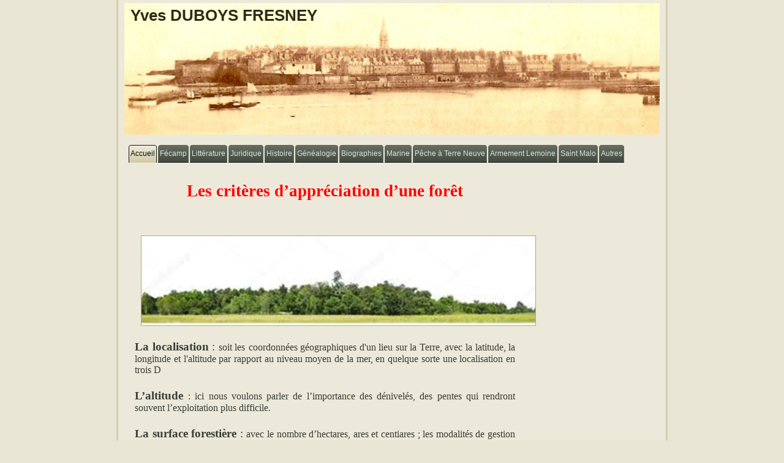

--- FILE ---
content_type: text/html
request_url: https://duboysfresney.fr/index.php?page=docu3055981
body_size: 17619
content:
  
<!DOCTYPE html PUBLIC "-//W3C//DTD XHTML 1.0 Transitional//EN" "http://www.w3.org/TR/xhtml1/DTD/xhtml1-transitional.dtd">
<html xmlns="http://www.w3.org/1999/xhtml" dir="ltr" lang="fr" xml:lang="fr">
<script type="text/javascript">

  var _gaq = _gaq || [];
  _gaq.push(['_setAccount', 'UA-19323124-6']);
  _gaq.push(['_trackPageview']);

  (function() {
    var ga = document.createElement('script'); ga.type = 'text/javascript'; ga.async = true;
    ga.src = ('https:' == document.location.protocol ? 'https://ssl' : 'http://www') + '.google-analytics.com/ga.js';
    var s = document.getElementsByTagName('script')[0]; s.parentNode.insertBefore(ga, s);
  })();

</script>
<!-- Google tag (gtag.js) -->
<script async src="https://www.googletagmanager.com/gtag/js?id=G-X3RVW50M0C"></script>
<script>
  window.dataLayer = window.dataLayer || [];
  function gtag(){dataLayer.push(arguments);}
  gtag('js', new Date());

  gtag('config', 'G-X3RVW50M0C');
</script>
<head>
    <!--
    Created by Artisteer v2.4.0.25435
    Base template (without user's data) checked by http://validator.w3.org : "This page is valid XHTML 1.0 Transitional"
    -->
    <meta http-equiv="Content-Type" content="text/html; charset=UTF-8" />
    <meta http-equiv="X-UA-Compatible" content="IE=EmulateIE7" />
    
	<title>Le site d'Yves DUBOYS FRESNEY</title>
	<meta http-equiv="Content-Language" content="fr,en">
	<meta name="Robots" content="index,follow">
	<meta name="Revisit-after" content="20 days">
	<meta name="Reply-to" content="jean@delpozo.eu">
	<meta name="Keywords" content="duboys fresney,genealogie,saint malo,terre neuve,lemoine,port au choix,notaire,peche,morue,fecamp"
	<meta name="Identifier-URL" content="www.duboysfresney.fr">
	<meta name="Description" content="duboys fresney,genealogie,saint malo,terre neuve,lemoine,port au choix,notaire,peche,morue,fecamp">
	<meta name="Language" content="fr,en">
	<meta name="Copyright" content="famille duboys fresney">
	<meta name="Owner" content="jean del pozo">
	<meta name="Author" content="jean del pozo">
	<meta http-equiv="Content-Type" content="text/html; charset=iso-8859-1">
   <link rel="stylesheet" href="style.css" type="text/css" media="screen" />
    <!--[if IE 6]><link rel="stylesheet" href="style.ie6.css" type="text/css" media="screen" /><![endif]-->
    <!--[if IE 7]><link rel="stylesheet" href="style.ie7.css" type="text/css" media="screen" /><![endif]-->

    <script type="text/javascript" src="script.js"></script>

</script>
<link rel="shortcut icon" href="images/favicon1.ico" type="image/x-icon" />
<script type="text/javascript">

  var _gaq = _gaq || [];
  _gaq.push(['_setAccount', 'UA-19323124-6']);
  _gaq.push(['_trackPageview']);

  (function() {
    var ga = document.createElement('script'); ga.type = 'text/javascript'; ga.async = true;
    ga.src = ('https:' == document.location.protocol ? 'https://ssl' : 'http://www') + '.google-analytics.com/ga.js';
    var s = document.getElementsByTagName('script')[0]; s.parentNode.insertBefore(ga, s);
  })();

</script>
</head>
<body>
	<div id="art-main">
		<div class="art-sheet">
			<div class="art-sheet-tl"></div>
            <div class="art-sheet-tr"></div>
            <div class="art-sheet-bl"></div>
            <div class="art-sheet-br"></div>
            <div class="art-sheet-tc"></div>
            <div class="art-sheet-bc"></div>
            <div class="art-sheet-cl"></div>
            <div class="art-sheet-cr"></div>
            <div class="art-sheet-cc"></div>
            <div class="art-sheet-body">
                <div class="art-header">
                    <div class="art-header-jpeg">
					</div>
               		<div class="art-logo">
                        <h1 id="name-text" class="art-logo-name"><a href="#">Yves DUBOYS FRESNEY</a></h1>
					
                    </div>
                </div>
                <div class="art-nav">
                	<ul class="art-menu">
                		<li>
                			<a href="index.php?page=accueil" class="active"><span class="l"></span><span class="r"></span><span class="t">Accueil</span></a>
                		</li>
						<li>
                			<a href="index.php?page=docu000"><span class="l"></span><span class="r"></span><span class="t">Fécamp</span></a>
    						<ul>
								<li><a href="index.php?page=docu001">Aspects de Fécamp autrefois</a></li>								
								<li><a href="index.php?page=docu001A">Le paysage naturel de Fécamp</a></li>								
								<li><a href="index.php?page=docu001B">Le bois de Saint-Jacques à Fécamp</a></li>								
								<li><a href="index.php?page=docu001C">A Fécamp, comme dans un jardin maritime</a></li>								
								<li><a href="index.php?page=docu001D">Casimir Raveret-Wattel (1838-1916) et la station aquicole de Fécamp</a></li>								
								
								<li><a href="index.php?page=docu002">Maisons de pêcheurs</a></li>
								<li><a href="index.php?page=docu003">Nombre d'or à l'abbatiale</a></li>
								<li><a href="index.php?page=docu006">Précieux Sang à Fécamp</a></li>
								<li><a href="index.php?page=docu006P">Saint Léger à Fécamp</a></li>
								
								<li><a href="index.php?page=docu006H">La dormition de la Vierge à l’abbatiale de la Sainte Trinité de Fécamp</a></li>
								
								<li><a href="index.php?page=docu003A">Anciennes paroisses à Fécamp</a></li>
								
								<li><a href="index.php?page=docu006C">Eglise Saint Etienne modifications</a></li>

								<li><a href="index.php?page=docu006A">Ancienne forêt de Fécamp</a></li>
								<li><a href="index.php?page=docu006B">Amirauté de Fécamp</a></li>
								<li><a href="index.php?page=docu006D">Port de Fécamp</a></li>
								<li><a href="index.php?page=docu006F">Nicolas Selles 1er armateur de Fécamp</a></li>
								<li><a href="index.php?page=docu006G">Pêche de la morue à Fécamp en 1834</a></li>
								<li><a href="index.php?page=docu006I">Argences, une dépendance de l'abbaye de Fécamp </a></li>
								<li><a href="index.php?page=docu006J">Les affaires de la forêt de la Muette</a></li>
								<li><a href="index.php?page=docu006K">Les seigneurs de Fécamp</a></li>
								<li><a href="index.php?page=docu006L">Les armements corsaires à Fécamp</a></li>
								<li><a href="index.php?page=docu006M">L'abbaye de Fécamp sous plusieurs aspects </a></li>
								<li><a href="index.php?page=docu006N">La baronnie du Jardin-sur-Dieppe </a></li>
								<li><a href="index.php?page=docu006O">Abbé Prévost - complot littéraire à l'abbaye de Fécamp </a></li>
								<li><a href="index.php?page=docu006P1">A Fécamp, les moines-savants de la congrégation de Saint-Maur (1649-1790) </a></li>
								<li><a href="index.php?page=docu006Q">Les Moines de Fécamp </a></li>
								
								<li><a href="index.php?page=docu006R">Thomas Troussel</a></li>
					
								<li><a href="index.php?page=docu8121">La pêche à la morue à Fécamp en 1850</a></li>
														
								<li><a href="index.php?page=docu004">Tabellions et notaires à Fécamp</a></li>
								<li><a href="index.php?page=docu005">Visiteurs de marque du XIX</a></li>
								<li><a href="index.php?page=docu005A">La perception de l'octroi à Fécamp</a></li>
								<li><a href="index.php?page=docu005B">1763: le port de Fécamp admis pour le commerce d'Amérique</a></li>
								
								<li><a href="index.php?page=docu006E">Carrés militaires cimetière de Fécamp</a></li>
								<li><a href="index.php?page=docu8123">Les gens de mer à Fécamp et les environs</a></li>
								
								<li><a href="index.php?page=docu007">Quelques personnages</a>								
								<ul>
									<li><a href="index.php?page=docu007B">Guillaume de Volpiano</a></li>
									<li><a href="index.php?page=docu0070">Paul Allard</a></li>								
									<li><a href="index.php?page=docu0071">Pierre de Coubertin</a></li>								
									<li><a href="index.php?page=docu0072">Georges Cuvier</a></li>								
									<li><a href="index.php?page=docu0073">Alexandre Dumas</a></li>								
									<li><a href="index.php?page=docu0074">Judith Gautier</a></li>								
									<li><a href="index.php?page=docu0075">Victor Hugo</a></li>								
									<li><a href="index.php?page=docu0076">Gaston Leroux</a></li>								
									<li><a href="index.php?page=docu007A">André Paul Leroux</a></li>								
									
									<li><a href="index.php?page=docu0077">Henry de Monfreid</a></li>								
									<li><a href="index.php?page=docu0078">Berthe Morisot</a></li>								
									<li><a href="index.php?page=docu0079">Abbé Tessier</a></li>	
									<li><a href="index.php?page=docu0079A">Abbé de Valleville</a></li>
									<li><a href="index.php?page=docu0079B">Chanoine d'Angerval</a></li>	
									<li><a href="index.php?page=docu0079C">L’abbé François Nicolas Guérin de Marcouville (17xx-1845)</a></li>	
									<li><a href="index.php?page=docu0079D">L’abbé Antoine Legendre (1590-1665)</a></li>	
							
								</ul>
								</li>
								<li><a href="index.php?page=docu008">Famille Duval (Jean Lorrain) au XIXè</a></li>
								<li><a href="index.php?page=docu009">Justin de Nesmond (1831-1891)</a></li>
								<li><a href="index.php?page=docu010">Villas et chalets de la côte de Reneville</a></li>
								<li><a href="index.php?page=docu010A">Villas et chalets Fécamp</a></li>
								<li><a href="index.php?page=docu010B">Une entreprise cosmopolite à Fécamp,la maison Fréret (1834-1899)</a></li>
								<li><a href="index.php?page=docu011">Destructions urbaines (1939-1945)</a></li>
								
								<li><a href="index.php?page=docu011A">Maisons métalliques à Fécamp</a></li>
								<li><a href="index.php?page=docu012">Photos du passé disparu</a></li>
								<li><a href="index.php?page=docu012A">Photos Documents Fécamp Autrefois</a></li>
								<li><a href="index.php?page=docu012B">Peintures et Gravures Fécamp </a></li>
								<li><a href="index.php?page=docu012C">Naufrages à  Fécamp </a></li>
							
								<li><a href="index.php?page=docu013">Conférences "La Falaise" 1950 à 1959</a></li>
								<li><a href="index.php?page=docu014">Archives concernant Fécamp</a></li>
								<li><a href="index.php?page=docu1051">Les archives de Diderot au château des Ifs</a></li>
							
								<li><a href="index.php?page=docu014A">Fécamp et le Nouveau Monde</a></li>
								<li><a href="index.php?page=docu014B">Culture et divertissements à Fécamp autrefois</a></li>
								<li><a href="index.php?page=docu014C">L'histoire de l'enseignement à Fécamp</a></li>
								<li><a href="index.php?page=docu014G">Gustave Nicole journaliste (Fécamp 1835- Fécamp 1889)</a></li>
								
								<li><a href="index.php?page=docu014D">Histoire de la presse écrite à Fécamp et dans la région</a></li>
								<li><a href="index.php?page=docu014E">Les débuts du tennis à Fécamp et dans les environs</a></li>
								<li><a href="index.php?page=docu014F">Le chemin de fer à Fécamp et dans les environs</a></li>
							
								<li><a href="index.php?page=docu015">A Yport</a>
								<ul>
									<li><a href="index.php?page=docu0150">Station balnéaire d'Yport vers 1900</a></li>
									<li><a href="index.php?page=docu0154">Choléra à Yport en 1884</a></li>
									<li><a href="index.php?page=docu0151">Caïques à Yport</a></li>
									<li><a href="index.php?page=docu0155">La République à Yport … en 1866 !</a></li>
									<li><a href="index.php?page=docu0152">Photos sur Yport</a></li>
									<li><a href="index.php?page=docu0153">Peintures et Gravures Yport</a></li>
									
								</ul>
								</li>
								<li><a href="index.php?page=docu016">A Senneville</a>
								<ul>
									<li><a href="index.php?page=docu0160">Occupation ancienne de Senneville</a></li>
									<li><a href="index.php?page=docu0165">Les seigneurs de Sennevillee</a></li>
									
									<li><a href="index.php?page=docu0161">Briqueterie de Senneville</a></li>
									<li><a href="index.php?page=docu0162">Eglise de Senneville</a></li>
									<li><a href="index.php?page=docu0164">La valleuse d'Eletot</a></li>
									<li><a href="index.php?page=docu0163">Photos sur Senneville</a></li>
									<li><a href="index.php?page=docu0166">Le canal de la Voûte</a></li>
						
								</ul>
								</li>
								<li><a href="index.php?page=docu017">A Caudebec</a>
								<ul>
									<li><a href="index.php?page=docu0170">Hydravion Santos Dumont</a></li>
									<li><a href="index.php?page=docu0171">Les armements corsaires à Saint-Valéry en Caux</a></li>
									<li><a href="index.php?page=docu0172">Les armements morutiers à Saint-Valéry en Caux</a></li>
								</ul>
								</li>
								<li><a href="index.php?page=docu018">Dans la région</a>
								<ul>
									<li><a href="index.php?page=docu0180">Maisons d'armateurs</a></li>
									<li><a href="index.php?page=docu0181">Témoignages du passé maritime</a></li>
									<li><a href="index.php?page=docu0182">Valleuses du pays de Caux</a></li>
									<li><a href="index.php?page=docu01820">Recul des falaises du pays de Caux</a></li>
									
									<li><a href="index.php?page=docu0183">Graffitis marins</a></li>
									<li><a href="index.php?page=docu0184">Usage de la brique à travers les siècles</a></li>
									<li><a href="index.php?page=docu0185">Fours à chaux</a></li>
									<li><a href="index.php?page=docu0186">Tombes et monuments alliés 1939-1945</a></li>
									<li><a href="index.php?page=docu0187">Chapelles et ex-voto en Seine Maritime</a></li>
									<li><a href="index.php?page=docu01872">Les témoignages en Seine Maritime des ordres religieux militaires</a></li>
									<li><a href="index.php?page=docu0188">Faiences en Seine Maritime</a></li>
									<li><a href="index.php?page=docu0189">Musées de Seine Maritime</a></li>
									<!--<li><a href="index.php?page=docu0190">Pour que le Droit vienne en aide à la Forêt Française</a></li>-->
							<li><a href="index.php?page=docu0191">Les arbres remarquables en Seine Maritime</a></li>
							<li><a href="index.php?page=docu01911">Les anciens vignobles de la Seine Maritime</a></li>
							<li><a href="index.php?page=docu0194">Parcs et jardins de Seine Maritime</a></li>
							
							<li><a href="index.php?page=docu0192">Patrimoine en péril en Seine Maritime</a></li>
							<li><a href="index.php?page=docu0193">Les fermes agricoles d’autrefois en Pays de Caux</a></li>
					
							<li><a href="index.php?page=docu01932">Le Chateauneuf des Hogues</a></li>
							
							<li><a href="index.php?page=docu01931">Cocori-Caux</a></li>
							<li><a href="index.php?page=docu0198">La voie romaine numéro 17</a></li>
							<li><a href="index.php?page=docu01981">Réal del Sarte en seine-Maritime</a></li>
							
							<li><a href="index.php?page=docu0199">La baie de Seine, avant la fondation du Havre</a></li>
							
							<li><a href="index.php?page=docu0195">Les gobes de Dieppe et du littoral cauchois</a></li>
							<li><a href="index.php?page=docu0196">Caloges et barques renversées</a></li>
							
							<li><a href="index.php?page=docu0197">Le Nain Rouge du Pays de Caux</a></li>
							<li><a href="index.php?page=docu01971">Les enceintes fossoyées du Pays de Caux</a></li>
							
							<li><a href="index.php?page=docu3074">Plantations d'arbres sur talus en Pays de Caux</a></li>
								
								</ul>
								</li>
							</ul>
						</li>
						<li><a href="index.php?page=docu100"><span class="l"></span><span class="r"></span><span class="t">Littérature</span></a>
    						<ul>
								<li><a href="index.php?page=docu101">Auteurs</a></li>								
								<li><a href="index.php?page=docu108">Denise Fontaine</a></li>
								<li><a href="index.php?page=docu109">Jean Revel (1848-1925) notaire et écrivain</a></li>
								<li><a href="index.php?page=docu110">Octave Mirbeau(1848-1917) et le notariat</a></li>
								<li><a href="index.php?page=docu111">Paul ALLARD</a></li>
							
								<li><a href="index.php?page=docu107">Autres articles</a></li>
								<ul>
									<li><a href="index.php?page=docu107">Journaux et Revues</a></li>
									<li><a href="index.php?page=docu107A">Ecole de Fécamp</a></li>
									<li><a href="index.php?page=docu107B">Feuille en quatre</a></li>
									<li><a href="index.php?page=docu107C">Poésie</a></li>
									<li><a href="index.php?page=docu107D">Littérature et  mer</a></li>
									<li><a href="index.php?page=docu107E">Littérature patoisante</a></li>
									<li><a href="index.php?page=docu107F">Littérature décadente</a></li>
									<li><a href="index.php?page=docu107G">Jean Lorrain mérite mieux</a></li>
									<li><a href="index.php?page=docu107H">Les voyages de Jean Lorrain </a></li>
									<li><a href="index.php?page=docu107I">Assises littéraires de la Pomme (1877-1913)  </a></li>
								</ul>	
								
								<li><a href="index.php?page=docu103">Duels en littérature au XIXè</a></li>
								<li><a href="index.php?page=docu104">A Fécamp Henri de Montfreid voulut partir pour Terre Neuve</a></li>
								<li><a href="index.php?page=docu105">Pierre de Coubertin éditorialiste du Pays de Caux</a></li>
								<li><a href="index.php?page=docu105A">Les archives de Diderot au château des Ifs</a></li>
								<li><a href="index.php?page=docu105B">Un cercle littéraire à Paris></a></li>
							
							
							<li><a href="index.php?page=docu106">Les écrivains-voyageurs</a></li>
							</ul>
						</li>				
								
						<li><a href="index.php?page=docu300"><span class="l"></span><span class="r"></span><span class="t">Juridique</span></a>
    						<ul>
								<li><a href="index.php?page=docu3120">Le principe de précaution</a></li>
								<li><a href="index.php?page=docu3126">Faut-il se méfier de nos lois?</a></li>
								<li><a href="index.php?page=docu3121">La théorie de l’acte clair en droit français des contrats</a></li>
								<li><a href="index.php?page=docu3122">La théorie de l’imprévision – l’arrêt du canal de Craponne</a></li>							
								<li><a href="index.php?page=docu3123">Réforme de l'abus de droit</a></li>
								<li><a href="index.php?page=docu3124">Constructibilité en zone inconstructible</a></li>
								<li><a href="index.php?page=docu3125">Inconstructibilité en zone constructible</a></li>	
								<li><a href="index.php?page=docu3127">Valeur accorder aux engagements politiques puis juridiques avenirs </a></li>
								
								<li><a href="index.php?page=docu312">Veille juridique</a></li>
								<li><a href="index.php?page=docu301">Accession à la propriété</a></li>								
								<li><a href="index.php?page=docu305A">Droit à l'oubli</a></li>
								<li><a href="index.php?page=docu305B">Droit au silence</a></li>
								<li><a href="index.php?page=docu301A">Fictions juridiques</a></li>								
								
								<li><a href="index.php?page=docu308">Droit et Mathémathiques</a></li>
								<li><a href="index.php?page=docu3080">Petites notions mathématiques concernant la forêt </a></li>
								<li><a href="index.php?page=docu3081">La réglementation des jardins </a></li>
								<li><a href="index.php?page=docu3082">Les drones et le respect de la propriété privée </a></li>
								<li><a href="index.php?page=docu30821">Propriétaires privés, faut-il placarder, faut-il clôturer ? </a></li>
								<li><a href="index.php?page=docu30822">Le droit à l'image des biens </a></li>
								<li><a href="index.php?page=docu3085">Faire de l’ombre à son voisin </a></li>
								<li><a href="index.php?page=docu3083">Les règles de voisinage</a></li>
								<li><a href="index.php?page=docu30831">Un arbre protégé peut-il faire exception à l’obligation d’élagage entre voisins ?</a></li>
								<li><a href="index.php?page=docu3084">Pour une bonne administration des sociétés civiles </a></li>
								<li><a href="index.php?page=docu302">Exploitation de la forêt</a></li>
								<li><a href="index.php?page=docu302A">Mesures d'avenir pour la forêt</a></li>
								<li><a href="index.php?page=docu3026">Pour un nouveau contrat d'exploitation de la forêt </a></li>
								<li><a href="index.php?page=docu30261">Les associations entre les essences d'arbres </a></li>
								<li><a href="index.php?page=docu3027">La gestion forestière aux abords des monuments historiques</a></li>
								<li><a href="index.php?page=docu3029">Les refus de défrichements forestiers</a></li>
								<li><a href="index.php?page=docu3020">Un malaise dans la forêt française </a></li>
								<li><a href="index.php?page=docu3021">Un malaise dans l'immobilier en France</a></li>
								<li><a href="index.php?page=docu3023">Un malaise dans les villages de France</a></li>
								<li><a href="index.php?page=docu3025">Un malaise dans le Pays de Caux</a></li>
								<li><a href="index.php?page=docu3028">Un malaise dans les secteurs protégés du patrimoine</a></li>
								<li><a href="index.php?page=docu30281">Le revenu forestier - éléments comparatifs </a></li>
								<li><a href="index.php?page=docu3022">Le contentieux relatif à la protection des Monuments Historiques </a><li>
								<li><a href="index.php?page=docu3024">La mise en société d'un monument historique</a></li>
								<li><a href="index.php?page=docu313">Que faire en faveur du Pays de Caux</a></li>
								<li><a href="index.php?page=docu3131">Protéger la nature : oui bien sûr mais où placer le curseur ?</a></li>
								<li><a href="index.php?page=docu310">La Protection des Paysages en France</a></li>
								<li><a href="index.php?page=docu310A">La Protection contre les Affichages</a></li>
								<li><a href="index.php?page=docu3101">Droit et Justice dans la Nature</a></li>
								<li><a href="index.php?page=docu316">Le paysage bâti</a></li>
								<li><a href="index.php?page=docu3160">La responsabilité du propriétaire d’arbres</a></li>
								<li><a href="index.php?page=docu3164">La responsabilité des propriétaires de chemins de littoral</a></li>
								
								<li><a href="index.php?page=docu3161">Routes arborées de France</a></li>
								<li><a href="index.php?page=docu3162">Les Avenues Perpétuelles</a></li>
								<li><a href="index.php?page=docu3163">L’introduction des jardins à l’anglaise dans le paysage français</a></li>
								<li><a href="index.php?page=docu307">Réglementation des plans d'eau</a></li>
								<li><a href="index.php?page=docu3070">Contrat d'obligation réelle environnementale</a></li>
								<li><a href="index.php?page=docu3072">Les limites de propriété par rapport aux fonds voisins</a></li>
								<li><a href="index.php?page=docu30721">Droit de propriété … Un revirement majeur</a></li>
								<li><a href="index.php?page=docu3073">L’isolation d’une habitation par l’extérieur sur un mur en limite de propriété</a></li>
								<li><a href="index.php?page=docu3074">Plantations d'arbres sur talus en Pays de Caux</a></li>
								<li><a href="index.php?page=docu3075">La coutume de Normandie toujours présente</a></li>
								<li><a href="index.php?page=docu30751">La coutume de Caux</a></li>
								<li><a href="index.php?page=docu30752">Les codex</a></li>
								
								<li><a href="index.php?page=docu3076">La sécurité des plans d’eau dans les propriétés privées</a></li>
								<li><a href="index.php?page=docu30761">Les règles applicables à l’utilisation des appareils de surveillance</a></li>
								
								<li><a href="index.php?page=docu3077">Le régime particulier des chemins d’exploitation</a></li>
								<li><a href="index.php?page=docu3071">La continuité des rivières</a></li>
								<li><a href="index.php?page=docu315">La création d’un paysage</a></li>
								<li><a href="index.php?page=docu3151">En Italie, la Coltura Promiscua</a></li>
								<li><a href="index.php?page=docu3152">L’Hortus Conclusus</a></li>
								<li><a href="index.php?page=docu3153">Les arbres dans les Evangiles</a></li>
								
								<li><a href="index.php?page=docu314">La Nature et puis l’Homme</a></li>
								<li><a href="index.php?page=docu311">La Protection des Animaux</a></li>
								<li><a href="index.php?page=docu303">Lois sur nom de famille</a></li>
								<li><a href="index.php?page=docu304">Succession d'un marin disparu en mer</a></li>
								<li><a href="index.php?page=docu309">Dons d'organes - dispositions juridiques</a></li>
								<li><a href="index.php?page=docu306">Protection des Oeuvres d'Art dans les Collections Publiques</a></li>
								<li><a href="index.php?page=docu3062">Les mesures linéaires issues du corps humain</a></li>
								
								<li><a href="index.php?page=docu3061">Le crime culture</a></li>
								
															
								<li><a href="index.php?page=docu305">Tableaux juridiques</a></li>
									<ul>
										<li><a href="index.php?page=docu3051">Donations Successions</a>								
											<ul>
												<li><a href="index.php?page=docu30510">Conjoint survivant</a></li>								
												<li><a href="index.php?page=docu30511">mutation en ligne directe</a></li>
												<li><a href="index.php?page=docu30512">Donation entre vifs</a></li>
												<li><a href="index.php?page=docu30513">Droits successoreaux des enfants</a></li>
											</ul>
										</li>
										
										<li><a href="index.php?page=docu3052">Immobilier</a>
											<ul>
												<li><a href="index.php?page=docu30520">Loueur en meublé professionnel</a></li>								
												<li><a href="index.php?page=docu30521">Vendeur proffessionnel immobilier</a></li>
												<li><a href="index.php?page=docu30522">Plus-value d'un bien démembré</a></li>
												<li><a href="index.php?page=docu30523">Régimmes de locations immobilières</a></li>
												<li><a href="index.php?page=docu30524">Locations de locaux professionnels</a></li>								
												<li><a href="index.php?page=docu30525">Locations immobilières</a></li>
												<li><a href="index.php?page=docu30526">Fiscalité des travaux immobiliers</a></li>
												<li><a href="index.php?page=docu30527">Régime fiscal des locations en meublés</a></li>
											</ul>
										</li>
										<li><a href="index.php?page=docu3053">Entreprises</a>
											<ul>
												<li><a href="index.php?page=docu30530">Limites à l'amortissement</a></li>								
												<li><a href="index.php?page=docu30531">Garanties de passif</a></li>
												<li><a href="index.php?page=docu30532">Plus-value reports et sursis d'impositions</a></li>
											</ul>
										</li>
										<li><a href="index.php?page=docu3054">Autres</a>
											<ul>
												<li><a href="index.php?page=docu30540">Paiements échelonnés constr. neuve</a></li>								
												<li><a href="index.php?page=docu30541">Effets fiscaux du divorce et autres situations</a></li>
												<li><a href="index.php?page=docu30542">Comparaison mariage, pacs et union libre en matière sociale</a></li>
												<li><a href="index.php?page=docu30543">Fiscalité des personnes en fonction du domicile</a></li>
												<li><a href="index.php?page=docu30544">Domicile fiscal et imposition revenu</a></li>								
												<li><a href="index.php?page=docu30545">Assurance vie et PEA</a></li>
												
											</ul>
										</li>
										<li><a href="index.php?page=docu3055">Les Forêts</a>
											<ul>
												<li><a href="index.php?page=docu30551">Les opérations, droits et obligations en forêt </a></li>								
												<li><a href="index.php?page=docu30552">L'Ordonnance de Colbert de 1669 </a></li>
												<li><a href="index.php?page=docu30553">Une loi forestière de 2001 supprime deux règles anciennes </a></li>
												<li><a href="index.php?page=docu30554">Les différentes méthodes de plantation en forêt </a></li>
												<li><a href="index.php?page=docu30555">En sylviculture, les notions de coupe réglée, exploitation régulière et forêt aménagée</a></li>								
												<li><a href="index.php?page=docu30556">La préemption de la Marine sur les chênes </a></li>
												<li><a href="index.php?page=docu30557">La compétence des notaires pour les ventes publiques d'arbres sur pied </a></li>
												<li><a href="index.php?page=docu30558">Les arbres sur pied sont-ils des meubles ou des immeubles ? </a></li>
												<li><a href="index.php?page=docu305581">Le meilleur moment pour réaliser des coupes forestières </a></li>
												<li><a href="index.php?page=docu305582">La forêt et la compensation carbone volontaire </a></li>
												<li><a href="index.php?page=docu305580">La pose de panneaux en forêt privée </a></li>
												
												<li><a href="index.php?page=docu305583">Pour ou contre le lierre sur les arbres </a></li>
													
												<li><a href="index.php?page=docu305584">La politique forestière sous Napoléon III</a></li><li><a href="index.php?page=docu305584">La politique forestière sous Napoléon III</a></li>
												
												<li><a href="index.php?page=docu305585">Gestion forestière le long des voies de circulation  </a></li>
												<li><a href="index.php?page=docu305586">Obligation légale de débroussaillement</a></li>
												<li><a href="index.php?page=docu305587">La servitude forestière de passage et d'aménagement </a></li>
												<li><a href="index.php?page=docu305588">La protection des bois et forêts résultant du code de l’urbanisme </a></li>
												<li><a href="index.php?page=docu305589">Résumé de fiscalité forestière</a></li>
												
												<li><a href="index.php?page=docu305591">A la découverte de la forêt</a></li>
												<li><a href="index.php?page=docu305592">Le glossaire naturaliste</a></li>
												<li><a href="index.php?page=docu305593">Groupements Forestiers et Fiscalité Forestière</a></li>
												<li><a href="index.php?page=docu3055931">Limites au régime fiscal forestier</a></li>
												<li><a href="index.php?page=docu3055932">Les bornes forestières</a></li>
												
												<li><a href="index.php?page=docu305594">L’Action Forestière</a></li>
												
												<li><a href="index.php?page=docu3055941">Evolution des usages sur la nature</a></li>
												<li><a href="index.php?page=docu3055942">Acheter un terrain en vue d'une plantation forestière, au moyen d'un prêt in fine</a></li>
												
												<li><a href="index.php?page=docu305595">Le morcellement des forêts françaises</a></li>
												<li><a href="index.php?page=docu3055951">Eoliennes en forêt</a></li>
												
												<li><a href="index.php?page=docu305596">Acheter une forêt au moyen de deniers détenus par une société de capitaux (holding)</a></li>
												<li><a href="index.php?page=docu3055961">Imbroglio dans l'immatriculation et la codification des groupements forestiers</a></li>
												
												<li><a href="index.php?page=docu305597">Acheter une forêt avec un emprunt </a></li>
												<li><a href="index.php?page=docu3055971">Particularités locales concernant les forêts ou les arbres</a></li>
												<li><a href="index.php?page=docu305598">Quand la forêt transpire … </a></li>
												<li><a href="index.php?page=docu3055981">Critères d'appréciation d'une forêt</a></li>
												<li><a href="index.php?page=docu3055991">Mécénat forestier</a></li>
													
												<li><a href="index.php?page=docu30559">Autrefois, les parcs à bois submersibles de la Marine </a></li>

											</ul>
										</li>
									</ul>
								</li>	
							</ul>
						</li>		
					</li>
	            		<li>
                			<a href="index.php?page=docu400"><span class="l"></span><span class="r"></span><span class="t">Histoire</span></a>
							<ul>
								<li><a href="index.php?page=docu401">Liberté pour l'histoire</a></li>
								<li><a href="index.php?page=docu402">Tradition modernité</a></li>
								<li><a href="index.php?page=docu403">Transmissions du pouvoir royal en France</a></li>
								<li><a href="index.php?page=docu4031">René d’Anjou et ses jardins</a></li>
								<li><a href="index.php?page=docu4030">Les fondations monastiques de Saint-Philibert</a></li>
								<li><a href="index.php?page=docu4032">L’exode des reliques chrétiennes face aux invasions vikings</a></li>
								<li><a href="index.php?page=docu4033">Les Vikings en Amérique du Nord</a></li>
								<li><a href="index.php?page=docu4034">La barque de Fécamp</a></li>
								<li><a href="index.php?page=docu4035">La Normandie sous influence italienne au cours du 11ème siècle</a></li>

								<li><a href="index.php?page=docu416">Procès de Louis XVI</a></li>
								<li><a href="index.php?page=docu415">Identité de Jeanne d'Arc</a></li>
								<li><a href="index.php?page=docu4151">Richelieu et le démantèlement des forteresses de la France</a></li>
								<li><a href="index.php?page=docu4152">Le vitrail marin au fil de la Seine</a></li>
								<li><a href="index.php?page=docu4161">Les églises à double abside</a></li>													

								<li><a href="index.php?page=docu004">Chronique des notaires et tabellions de Fécamp</a></li>
								<li><a href="index.php?page=docu4069">La rébellion des notaires de 1597</a></li>
								<li><a href="index.php?page=docu4070">Les notaires au service de la conquête du nouveau monde</a></li>
															
								<li><a href="index.php?page=docu405">Compagnie Française des Indes</a></li>
								<li><a href="index.php?page=docu4051">Entre le Bretagne et la Normandie, une longue histoire</a></li>
								
								<li><a href="index.php?page=docu406">Noblesse d'Empire</a></li>
								<li><a href="index.php?page=docu407">Guerre de Crimée et le siège de Sébastopol</a></li>
								<li><a href="index.php?page=docu408>Première Guerre Mondiale (1914-1918)</a></li>
							</ul>	
								<ul>
									
								<!--	
									<li><a href="index.php?page=docu4080">Louis Derveaux en 14x18</a></li>
								-->	
									<li><a href="index.php?page=docu4080">Louis Derveaux en 14x18</a></li>
									<li><a href="index.php?page=docu4081">Jacques Duboys Fresney en 14x18</a></li>
									
									<li><a href="index.php?page=docu4082">Jean Pierre Moigne en 14x18</a></li>
									<li><a href="index.php?page=docu4083">Louis Piquet en 14x18</a></li>
									<li><a href="index.php?page=docu4084">Le Siam pendant la Grande Guerre 1917-1919</a></li>
									<li><a href="index.php?page=docu4085">Malaise chez les historiens</a></li>
									<li><a href="index.php?page=docu4086">L’Interprétation de l’Histoire</a></li>
									<li><a href="index.php?page=docu4087">Le marquis de Bacqueville (1688-1760)</a></li>
									<li><a href="index.php?page=docu4088">L'aviateur Marcel Brindejonc des Moulinais (1892-1916)</a></li>
									
									
								</ul>
								<ul>

									<li><a href="index.php?page=docu409">Histoire militaire illustrée</a></li>
								
									<li><a href="index.php?page=docu410">Troisième République en tableau</a></li>
									<li><a href="index.php?page=docu413">Quatrième République en tableau</a></li>
								
									<li><a href="index.php?page=docu411">Cinquième République en tableau</a></li>
									<li><a href="index.php?page=docu414">Pour une élection présidentielle à trois tours !</a></li>
									<li><a href="index.php?page=docu4141">Le roi des Auxcriniers</a></li>
									<li><a href="index.php?page=docu4142">Thérèse Humbert et la Normandie</a></li>
									<li><a href="index.php?page=docu4143">De quelques relations entre Rome et la France</a></li>
									<li><a href="index.php?page=docu4144">Les spectacles européens en Egypte vers 1870-1880</a></li>
									<li><a href="index.php?page=docu4145">Le destin sans doute brisé de Maria Boulay</a></li>

									<li><a href="index.php?page=docu412">Histoire de l'Art</a></li>
									<li><a href="index.php?page=docu417">Illustrations Paul et Virginie</a></li>
									<li><a href="index.php?page=docu418">Yann Dargent illustrateur</a></li>
									<li><a href="index.php?page=docu4120">Art Patrimoine et Fiscalité</a></li>								
									<li><a href="index.php?page=docu4122">Louise Abbéma</a></li>
									<li><a href="index.php?page=docu4123">Albert Marquet</a></li>
									<li><a href="index.php?page=docu4124">Mathurin Méheut</a></li>
									<li><a href="index.php?page=docu4125">Claude Monet</a></li>
									<li><a href="index.php?page=docu4126">Ludovic Alfred de Saint-Edme </a></li>

									<li><a href="index.php?page=docu4121">Berthe Morisot</a></li>
									<li><a href="index.php?page=docu4127">René Quillivic</a></li>
									<li><a href="index.php?page=docu4128">Paul Troubetzkoy </a></li>
									<li><a href="index.php?page=docu4129">Théodore Weber (1838-1907)  </a></li>
									<li><a href="index.php?page=docu4129A">Gaspard Duché de Vancy (1756-1788)  </a></li>
									<li><a href="index.php?page=docu4130">Jean Coste  </a></li>
									<li><a href="index.php?page=docu4131">Auguste Jugelet (1805-1874) peintre   </a></li>
									
								</ul>
						</li>

						
						<li>
                			<a href="index.php?page=docu500"><span class="l"></span><span class="r"></span><span class="t">Généalogie</span></a>
								<ul>
							
											<li><a href="genea/geneadfHTML/heredis/accueil.htm" target="_blank">Genéalogie Heredis</a></li>												
											<li><a href="index.php?page=docu502">Bulletin Généalogique n°1 1996</a></li>				
											<li><a href="index.php?page=docu503">Bulletin Généalogique n°2 2001</a></li>								
											<li><a href="index.php?page=docu504">Bulletin Généalogique n°3 2005</a></li>								
											<li><a href="index.php?page=docu505">Bulletin Généalogique n°4 2006</a></li>								
											<li><a href="index.php?page=docu506">Bulletin Généalogique n°5 2007</a></li>								
											<li><a href="index.php?page=docu507">Bulletin Généalogique n°6 2009</a></li>				
											<li><a href="index.php?page=docu508">Bulletin Généalogique n°7 2011</a></li>								
											<li><a href="index.php?page=docu509">Bulletin Généalogique n°8 2012 </a></li>
											<li><a href="index.php?page=docu5091">Bulletin Généalogique n°9 2017 </a></li>	
											<li><a href="index.php?page=docu5092">Bulletin Généalogique n°10 à paraitre </a></li>
											<li><a href="index.php?page=docu5094">Bulletin Généalogique n°11 </a></li>	
											<li><a href="index.php?page=docu5095">Bulletin Généalogique n°12 </a></li>	
											<li><a href="index.php?page=docu5096">Bulletin Généalogique n°14 </a></li>
											<li><a href="index.php?page=docu5097">Bulletin Généalogique n°15 </a></li>	
											<li><a href="index.php?page=docu5098">Bulletin Généalogique n°16</a></li>	
											<li><a href="index.php?page=docu5099">Bulletin Généalogique n°17</a></li>	
											
											
											
											
											<li><a href="index.php?page=docu5093">Table des matières des dix numéros </a></li>					
											<li><a href="index.php?page=docu510">Articles par thèmes</a></li>								
																		
											<li><a href="index.php?page=docu511">Brèves généalogiques</a></li>				
											<li><a href="index.php?page=docu514">- Généalogie des familles Duboys</a></li>

											<li><a href="index.php?page=docu512">Photos chez les Duboys Fresney</a></li>								
											<li><a href="index.php?page=docu513">Photos chez les Lemoine</a></li>								
											
										
								</ul>
								
                		</li>
						<li>						
                			<a href="index.php?page=docu600"><span class="l"></span><span class="r"></span><span class="t">Biographies</span></a>
							<ul>
								<li><a href="index.php?page=docu601">Famille Duboys Fresney</a>
									<ul>		
										<li><a href="index.php?page=docu6000">René Antoine Duboys des Sauzais</a></li>				
										<li><a href="index.php?page=docu6001">François Duboys des Saozais</a></li>								
										<li><a href="index.php?page=docu6002">Joseph Duboys des Sauzais</a></li>								
									
										<li><a href="index.php?page=docu6004">Etienne Thérèse Amaranthe Duboys du Fresney</a></li>				
										<li><a href="index.php?page=docu6005">Charles Duboys des Sauzais</a></li>				
										<li><a href="index.php?page=docu6006">Jean-Baptiste Rondelou</a></li>								
										<li><a href="index.php?page=docu6007">Marie Duboys des Sauzais</a></li>
										<li><a href="index.php?page=docu6008">Jacques Duboys des Sauzais</a></li>				
										<li><a href="index.php?page=docu6009">Le général Etienne Duboys Fresney</a></li>								
										<li><a href="index.php?page=docu6010">Joseph Duboys Fresney</a></li>
										<li><a href="index.php?page=docu6012">Etienne Albert Duboys Fresney</a></li>								
										<li><a href="index.php?page=docu6013">Jacques Duboys Frasney</a></li>				
										<li><a href="index.php?page=docu6014">Robert Duboys Fresney</a></li>
									</ul>		
									</li>
								<li><a href="index.php?page=docu602">Famille Lemoine</a>
									<ul>		
											<li><a href="index.php?page=docu6020">François Etienne Lemoine</a></li>				
											<li><a href="index.php?page=docu6021">Jean Julien Bodinier</a></li>								
											<li><a href="index.php?page=docu6022">Jean Louis Augustin Moras</a></li>								
											<li><a href="index.php?page=docu60221">Etat des services J-L-A- Moras</a></li>								
											<li><a href="index.php?page=docu6023">François Etienne Nicolas Lemoine</a></li>								
											<li><a href="index.php?page=docu6024">François Guillaume Lemoine</a></li>
											<li><a href="index.php?page=docu6025">Francis Lemoine</a></li>
											<li><a href="index.php?page=docu6015">Henri Auguste Dubois (1820-1887)</a></li>								
									<li><a href="index.php?page=docu6016">Henri Joseph Dubois (1850-1899)</a></li>								
									
											<li><a href="index.php?page=docu6026">Auguste Lemoine</a></li>				
											<li><a href="index.php?page=docu6027">Anatole Lemoine</a></li>
											<li><a href="index.php?page=docu6028">Alice Lemoine</a></li>								
											<li><a href="index.php?page=docu6029">Berthe Lemoine</a></li>	
											<li><a href="index.php?page=docu6030">Auguste Lemoine fils</a></li>				
											<li><a href="index.php?page=docu6031">Ludovic Lemoine</a></li>				
											
									</ul>
									</li>
										<li><a href="index.php?page=docu603">Autres biographies</a>
										<ul>
											<li><a href="index.php?page=docu6032">Guy de Traversay</a></li>				
											<li><a href="index.php?page=docu6003">Jacques Joseph Defermon des Chapelières</a></li>
											<li><a href="index.php?page=docu60031">Jacques Defermon en mission en Bretagne</a></li>
											<li><a href="index.php?page=docu60032">L'amendement Defermon </a></li>			
													
											<li><a href="index.php?page=docu6011">Anatole Le Griel</a></li>								
											<li><a href="index.php?page=docu6033">Ludovic Hovius</a></li>	
											<li><a href="index.php?page=docu60331">Quelques affaires judiciaires nantaises </a></li>				

 							
																		
											<li><a href="index.php?page=docu6034">Louis Piquet et l'aviation</a></li>				
										
										</ul>	
									</li>
							</ul>			
						</li>
						<li>
							<a href="index.php?page=docu700"><span class="l"></span><span class="r"></span><span class="t">Marine</span></a>
							<ul>
								<li><a href="index.php?page=docu801">Pêche française à TN au XIXè</a></li>
								<li><a href="index.php?page=docu802">Pêche française à Port au Choix</a></li>						
								<li><a href="index.php?page=docu803">Pêche à la morue ports français au XIXè</a></li>	
								<li><a href="index.php?page=docu8031">A Saint-Malo, quand la morue se mêle à tout</a></li>	
								
								<li><a href="index.php?page=docu704">Pêche française au Groenland</a></li>
								<li><a href="index.php?page=docu804">Pêche anglaise à Terre Neuve</a></li>
								<li><a href="index.php?page=docu8041">Pêche anglaise à Terre Neuve</a></li>
								
								<li><a href="index.php?page=docu813">-les trêves pécheresses</a></li>
							
								<li><a href="index.php?page=docu805">Dernier voyage du Ginette Le Borgne</a></li>						
								<li><a href="index.php?page=docu7061">La présence d’arbres exotiques dans les villes portuaires françaises</a></li>
								<li><a href="index.php?page=docu707">Saints protecteurs de Navire</a></li>
								
								<li><a href="index.php?page=docu708">Expéditions maritimes scientifiques</a></li>
								<li><a href="index.php?page=docu709">Mémoire Louis XVI à La Pérouse</a></li>
								<li><a href="index.php?page=docu7091">Le traitement tardif du scorbut dans la Marine Française</a></li>
								
								<li><a href="index.php?page=docu711">Les traditions populaires de la pêche en mer</a></li>
								<li><a href="index.php?page=docu7111">Quand les ports de commerce deviennent des ports corsaires </a></li>
								
								<li><a href="index.php?page=docu713">L'industrie des pêches dans les expositions internationales</a></li>
								<li><a href="index.php?page=docu714">Le contrôle des prises maritimes corsaires </a></li>
								<li><a href="index.php?page=docu715">le Roi François Ier délivre trente lettres de marque à Jean Ango </a></li>
								<li><a href="index.php?page=docu716">Disparitions Maritimes</a></li>
								<li><a href="index.php?page=docu717">Les Iles Françaises </a></li>
								<li><a href="index.php?page=docu718">Les Républiques de corsaires </a></li>
								<li><a href="index.php?page=docu719">Les flammes de guerre </a></li>
								<li><a href="index.php?page=docu710">La Possession des Océans</a></li>
								
								<li><a href="index.php?page=docu7101">Les débuts de l'activité corsaire </a></li>
								<li><a href="index.php?page=docu712">La Semaine du Poisson</a></li>
								<li><a href="index.php?page=docu0151">Caïques à Yport</a></li>
									
								<li><a href="index.php?page=docu705">Photos Documents Marine</a></li>
								<li><a href="index.php?page=docu720">Quelques biographies marines</a></li>
								<ul>
									<li><a href="index.php?page=docu721">Peter Easton corsaire pirate puis marquis</a></li>
									<li><a href="index.php?page=docu722">Philuppe Roussel, pilote malouin et premier corsaire</a></li>
									<li><a href="index.php?page=docu723">Guillaume Pommeret, marin puis honorable malouin</a></li>							
									<li><a href="index.php?page=docu724">Jean Laurent marin de Fécamp</a></li>
									<li><a href="index.php?page=docu725">Hervé Rielle marin-pilote</a></li>
									<li><a href="index.php?page=docu726">Barthelemy Prieur (1485-1524) compagnon de Magellan </a></li>
								
								</ul>
								<li><a href="index.php?page=docu740">Les sloops « Pêcheries Françaises » ou P. F. numérotés.</a></li>
							</ul>
							
						</li>
						<li>
							<a href="index.php?page=docu800"><span class="l"></span><span class="r"></span><span class="t">Pêche à Terre Neuve</span></a>
							<ul>
								<li><a href="index.php?page=docu801">- Les peintres et illustrateurs à Terre Neuve </a></li>
								<li><a href="index.php?page=docu802">- Pêche française à Port au Choix</a></li>						
								<li><a href="index.php?page=docu803">- Pêche à la morue ports français au XIXè</a></li>	
								<li><a href="index.php?page=docu8031">A Saint-Malo, quand la morue se mêle de tout</a></li>	
								
								<li><a href="index.php?page=docu811">- La pêche à Bordeaux</a></li>
								<li><a href="index.php?page=docu812">- La pêche à Saint Malo</a></li>
								<li><a href="index.php?page=docu8120">- La pêche à la morue à Dahouet</a></li>
								<li><a href="index.php?page=docu8121">- La pêche à la morue à Fécamp en 1850</a></li>
								
								<li><a href="index.php?page=docu8123">- Les gens de mer à Fécamp et les environs</a></li>
								<li><a href="index.php?page=docu8122">- La pêche à la morue au Havre</a></li>
								<li><a href="index.php?page=docu804">- Pêche anglaise à Terre Neuve</a></li>
								<li><a href="index.php?page=docu8041">- Les vagues scélérates lors des traversées jusqu’à Terre-Neuve</a></li>
							
								<li><a href="index.php?page=docu8042">- Neutralité à Terre-Neuve (1687-1688)</a></li>
								<li><a href="index.php?page=docu8043">- Le secret de  Terre-Neuve </a>/<li>
								<li><a href="index.php?page=docu813">- Les trêves pécheresses</a></li>
								<li><a href="index.php?page=docu814">- Le Choix du Galet</a></li>
								
								<li><a href="index.php?page=docu815">- Des recherches agronomiques à Terre-Neuve</a></li>
								<li><a href="index.php?page=docu816">- Des recherches scientifiques à Terre-Neuve</a></li>
								<li><a href="index.php?page=docu817">- Grands animaux marins échouant à Terre-Neuve</a></li>
							
								<li><a href="index.php?page=docu712">La Semaine du Poisson</a></li>
							


								<li><a href="index.php?page=docu805">Premier voyage du Ginette Le Borgne</a></li>						
								<li><a href="index.php?page=docu806">Affaires de Terre Neuve 1880/1900</a></li>
								<li><a href="index.php?page=docu8061">A Terre-Neuve, l’ouragan du 12 septembre 1900</a></li>	
								
								<li><a href="index.php?page=docu807">Henry de Montfreid veut partir à Terre Neuve</a></li>
								<li><a href="index.php?page=docu8071">Chapelle d'Aigremont</a></li>
								
								<li><a href="index.php?page=docu808">Voyage à Terre Neuve en 2008</a></li>						
								<li><a href="index.php?page=docu809">Photos Documents Port au Choix</a></li>
								<li><a href="index.php?page=docu706">Photos Documents autres Terre Neuve</a></li>
								<li><a href="index.php?page=docu810">Brèves Terre-Neuviennes</a></li>
								<li><a href="index.php?page=docu1005">Pêche par les malouins à Terre-Neuve</a></li>

							</ul>
						</li>
						
					
						<li>
							<a href="index.php?page=docu9000"><span class="l"></span><span class="r"></span><span class="t">Armement Lemoine</span></a>
							<ul>
							<li><a href="index.php?page=docu9100">Monographies des navires</a>
								<ul>
								<li><a href="index.php?page=docu9101">Amédée à Artimon</a>
									<ul>
										<li><a href="index.php?page=docu91010">Amédée</a></li>
										<li><a href="index.php?page=docu91011">Amélie</a></li>
										<li><a href="index.php?page=docu91012">Anatole I</a></li>
										<li><a href="index.php?page=docu91013">Anatole II</a></li>
										<li><a href="index.php?page=docu91014">Anna-Fanny</a></li>
										<li><a href="index.php?page=docu91015">Armoricain </a></li>
										<li><a href="index.php?page=docu91016">Arsène</a></li>
										<li><a href="index.php?page=docu91017">Artimon</a></li>
									</ul>
								</li>
								<li><a href="index.php?page=docu9102">Audacieux à Aventure</a>
									<ul>
										<li><a href="index.php?page=docu91020">Audacieux</a></li>
										<li><a href="index.php?page=docu91021">Auguste</a></li>
										<li><a href="index.php?page=docu91022">Augustine I</a></li>
										<li><a href="index.php?page=docu91023">Augustine II</a></li>
										<li><a href="index.php?page=docu91024">Aventure</a></li>
									</ul>
								</li>
								<li><a href="index.php?page=docu9103">Bacaière à Brocanteur</a>
									<ul>
										<li><a href="index.php?page=docu91030">Bacaière</a></li>
										<li><a href="index.php?page=docu91031">Basquaise</a></li>
										<li><a href="index.php?page=docu91032">Bélair</a></li>
										<li><a href="index.php?page=docu91033">Belle Brune</a></li>
										<li><a href="index.php?page=docu91034">Bellone</a></li>
										<li><a href="index.php?page=docu91035">Bonne Mère</a></li>
										<li><a href="index.php?page=docu91036">Brocanteur</a></li>
									</ul>
								</li>
								<li><a href="index.php?page=docu9104">Capelanier à Custine</a>
									<ul>
										<li><a href="index.php?page=docu91040">Capelanier</a></li>
										<li><a href="index.php?page=docu91041">Cécile</a></li>
										<li><a href="index.php?page=docu91042">Chasseur</a></li>
										<li><a href="index.php?page=docu91043">Clémentine et Alice</a></li>
										<li><a href="index.php?page=docu91044">Custines</a></li>
									</ul>
								</li>
								<li><a href="index.php?page=docu9105">Delphine à Duc</a>
									<ul>
										<li><a href="index.php?page=docu91050">Delphine</a></li>
										<li><a href="index.php?page=docu91051">Deux Amis</a></li>
										<li><a href="index.php?page=docu91052">Deux Bonnes Mères </a></li>
										<li><a href="index.php?page=docu91053">Deux Frères</a></li>
										<li><a href="index.php?page=docu91054">Deux Mélanie</a></li>
										<li><a href="index.php?page=docu91055">Diligent</a></li>
										<li><a href="index.php?page=docu91056">Dinandais</a></li>
										<li><a href="index.php?page=docu91057">Dinardais </a></li>
										<li><a href="index.php?page=docu91058">Duc</a></li>
									</ul>
								</li>
								<li><a href="index.php?page=docu9106">Economie à Evangéline</a>
									<ul>
										<li><a href="index.php?page=docu91060">Economie</a></li>
										<li><a href="index.php?page=docu91061">Eider I</a></li>
										<li><a href="index.php?page=docu91062">Eider II</a></li>
										<li><a href="index.php?page=docu91063">Eléonore</a></li>
										<li><a href="index.php?page=docu91064">Elisabeth I</a></li>
										<li><a href="index.php?page=docu91065">Elisabeth II</a></li>
										<li><a href="index.php?page=docu91066">Elise</a></li>
										<li><a href="index.php?page=docu91067">Emile</a></li>
										<li><a href="index.php?page=docu91068">Emilie</a></li>
										<li><a href="index.php?page=docu91069">Ermite</a></li>
										<li><a href="index.php?page=docu9106A">Evangéline</a></li>
									</ul>
								</li>
								<li><a href="index.php?page=docu9107">Fauvette à Fumeur</a>
									<ul>
										<li><a href="index.php?page=docu91070">Florentine</a></li>
										<li><a href="index.php?page=docu91071">Florine</a></li>
										<li><a href="index.php?page=docu91072">Francine</a></li>
										<li><a href="index.php?page=docu91073">Francis I</a></li>
										<li><a href="index.php?page=docu91074">Francis II</a></li>
										<li><a href="index.php?page=docu91075">Francis III</a></li>
										<li><a href="index.php?page=docu91076">François-Augustine</a></li>
										<li><a href="index.php?page=docu91077">François-Xavier</a></li>
										<li><a href="index.php?page=docu91078">Fumeur</a></li>
									</ul>
								</li>
								<li><a href="index.php?page=docu9108">Glaneur à Isly</a>
									<ul>
										<li><a href="index.php?page=docu91080">Glaneur</a></li>
										<li><a href="index.php?page=docu91081">Gustave</a></li>
										<li><a href="index.php?page=docu91082">Havanais </a></li>
										<li><a href="index.php?page=docu91083">Henri </a></li>
										<li><a href="index.php?page=docu91084">Henriette-Marie</a></li>
										<li><a href="index.php?page=docu91085">Henry</a></li>
										<li><a href="index.php?page=docu91086">Hermine</a></li>
										<li><a href="index.php?page=docu91087">Hippolyte</a></li>
										<li><a href="index.php?page=docu91088">Isly</a></li>
									</ul>
								</li>
								<li><a href="index.php?page=docu9109">Jacques à Julia</a>
									<ul>
										<li><a href="index.php?page=docu91090">Jacques</a></li>
										<li><a href="index.php?page=docu91091">Jean-Elisabeth</a></li>
										<li><a href="index.php?page=docu91092">Jeune Adèle </a></li>
										<li><a href="index.php?page=docu91093">Jeune-Auguste</a></li>
										<li><a href="index.php?page=docu91094">Jeune-Clara</a></li>
										<li><a href="index.php?page=docu91095">Jeune-Emmanuel</a></li>
										<li><a href="index.php?page=docu91096">Jeune Frédéric</a></li>
										<li><a href="index.php?page=docu91097">Jeune Henri</a></li>
										<li><a href="index.php?page=docu91098">Joseph </a></li>
										<li><a href="index.php?page=docu91099">Jules </a></li>
										<li><a href="index.php?page=docu9109A">Jules Marie</a></li>
										<li><a href="index.php?page=docu9109B">Julia</a></li>
									</ul>
								</li>
								<li><a href="index.php?page=docu9110">Kalakaua à Louvois</a>
									<ul>
										<li><a href="index.php?page=docu91100">Kalakaua</a></li>
										<li><a href="index.php?page=docu91101">Léonidas</a></li>
										<li><a href="index.php?page=docu91102">Lévrier</a></li>
										<li><a href="index.php?page=docu91103">Liberté</a></li>
										<li><a href="index.php?page=docu91104">Liquidateur</a></li>
										<li><a href="index.php?page=docu91105">Louvois</a></li>
									</ul>
								</li>
								<li><a href="index.php?page=docu9111">Magnific à Molière</a>
									<ul>
										<li><a href="index.php?page=docu91110">Magnific</a></li>
										<li><a href="index.php?page=docu91111">Marguerite</a></li>
										<li><a href="index.php?page=docu91112">Marie Eliza</a></li>
										<li><a href="index.php?page=docu91113">Marie-Angélique</a></li>
										<li><a href="index.php?page=docu91114">Marie-Antoinette</a></li>
										<li><a href="index.php?page=docu91115">Maurice</a></li>
										<li><a href="index.php?page=docu91116">Mazagran</a></li>
										<li><a href="index.php?page=docu91117">Mélanie</a></li>
										<li><a href="index.php?page=docu91118">Mésange</a></li>
										<li><a href="index.php?page=docu91119">Messager</a></li>
										<li><a href="index.php?page=docu9111A">Mogador</a></li>
										<li><a href="index.php?page=docu9111B">Molière</a></li>
									</ul>
								</li>
								<li><a href="index.php?page=docu9112">Nanine à Ouistreham</a>
									<ul>
										<li><a href="index.php?page=docu91120">Nanine</a></li>
										<li><a href="index.php?page=docu91121">Nautile</a></li>
										<li><a href="index.php?page=docu91122">Nive</a></li>
										<li><a href="index.php?page=docu91123">Noémi</a></li>
										<li><a href="index.php?page=docu91124">Notre-Dame de la Garde</a></li>
										<li><a href="index.php?page=docu91125">Ouistreham</a></li>
										
									</ul>
								</li>
								<li><a href="index.php?page=docu9113">PF à Pyralpa</a>
									<ul>
										<li><a href="index.php?page=docu91130">P.F. n°37</a></li>
										<li><a href="index.php?page=docu91131">P.F. n°45</a></li>
										<li><a href="index.php?page=docu91132">Passe-partout</a></li>
										<li><a href="index.php?page=docu91133">Petit-Auguste</a></li>
										<li><a href="index.php?page=docu91134">Phaéton</a></li>
										<li><a href="index.php?page=docu91135">Pique-nique I</a></li>
										<li><a href="index.php?page=docu91136">Pique-nique II</a></li>
										<li><a href="index.php?page=docu91137">Pollux</a></li>
										<li><a href="index.php?page=docu91138">Polygone</a></li>
										<li><a href="index.php?page=docu91139">Postillon</a></li>
										<li><a href="index.php?page=docu9113A">Printemps</a></li>
										<li><a href="index.php?page=docu9113B">Puget </a></li>
										<li><a href="index.php?page=docu9113C">Pyralpa</a></li>
									</ul>
								</li>
								<li><a href="index.php?page=docu9114">Qui qu'en grogne à Rodeur</a>
									<ul>
										<li><a href="index.php?page=docu91140">Qui qu'en grogne</a></li>
										<li><a href="index.php?page=docu91141">Railleuse</a></li>
										<li><a href="index.php?page=docu91142">Reine Blanche</a></li>
										<li><a href="index.php?page=docu91143">Requin</a></li>
										<li><a href="index.php?page=docu91144">Rodeur </a></li>
									</ul>
								</li>
								<li><a href="index.php?page=docu9115">Saint Jean Baptiste à Surprise</a>
									<ul>
										<li><a href="index.php?page=docu91150">Saint Jean Baptiste</a></li>
										<li><a href="index.php?page=docu91151">Saint-Joseph</a></li>
										<li><a href="index.php?page=docu91152">Satellite</a></li>
										<li><a href="index.php?page=docu91153">Sophie</a></li>
										<li><a href="index.php?page=docu91154">Souanne</a></li>
										<li><a href="index.php?page=docu91155">Souvenance</a></li>
										<li><a href="index.php?page=docu91156">Spéculateur</a></li>
										<li><a href="index.php?page=docu91157">Surprise</a></li>
									</ul>
								</li>
								<li><a href="index.php?page=docu9116">Théodore à Xavier</a>
									<ul>
										<li><a href="index.php?page=docu91160">Théodore</a></li>
										<li><a href="index.php?page=docu91161">Tombola</a></li>
										<li><a href="index.php?page=docu91162">Tour d'Auvergne</a></li>
										<li><a href="index.php?page=docu91163">Trimballeur I</a></li>
										<li><a href="index.php?page=docu91164">Trimballeur II</a></li>
										<li><a href="index.php?page=docu91165">Union</a></li>
										<li><a href="index.php?page=docu91166">Valoise</a></li>
										<li><a href="index.php?page=docu91167">Vedette</a></li>
										<li><a href="index.php?page=docu91168">Violet</a></li>
										<li><a href="index.php?page=docu91169">Violette</a></li>
										<li><a href="index.php?page=docu9116A">Xavier</a></li>
									</ul>
								</li>
										
											
							</ul>
							</li>								
							<li><a href="index.php?page=docu9200">Autres infos sur les navires</a>
										<ul>
											<li><a href="index.php?page=docu9201">Constructions des navires</a><li>
											<li><a href="index.php?page=docu9202">Acquisitions des navires</a><li>
											<li><a href="index.php?page=docu9203">Participations dans les navires</a><li>
											<li><a href="index.php?page=docu9204">Durée de détention des navires</a><li>
											<li><a href="index.php?page=docu9205">Reventes des navires</a><li>
											<li><a href="index.php?page=docu9206">Pertes des navires</a><li>
										</ul>
										</li>
							<li><a href="index.php?page=docu9300">Articles sur l'armement Lemoine</a>
										<ul>
											<li><a href="index.php?page=docu9301">Armement LEMOINE à Saint-Malo – 1793/1933</a></li>
											<li><a href="index.php?page=docu9302">Etablissements à Terre-Neuve d’un armement malouin – 2ème moitié du 19ème siècle -</a></li>
											<li><a href="index.php?page=docu9303">Etablissement LEMOINE à Saint Pierre</a></li>
											<li><a href="index.php?page=docu9304">Débuts de la pêche en doris à Terre-Neuve et l'armement Lemoine</a></li>
											<li><a href="index.php?page=docu9305">Gardiens à Terre-Neuve des pêcheries de l’armement LEMOINE </a></li>
											<li><a href="index.php?page=docu9305A">L’armement LEMOINE et les graviers</a></li>
											
											<li><a href="index.php?page=docu9306">Pêche française au Port au Choix sur la côte ouest de Terre-Neuve</a></li>
											<li><a href="index.php?page=docu9307">Pêche française au Groenland – la fin du trois-mâts « L’Ermite »</a></li>
											<li><a href="index.php?page=docu9308">Au temps où les malouins péchaient le homard à Terre-neuve</a></li>
											<li><a href="index.php?page=docu9309">Jean Marie Dollo marin émérite de l'armement </a></li>
											
											<li><a href="index.php?page=docu9310">Protection médicale des marins</a></li>
											<li><a href="index.php?page=docu9311">Armements malouins et la fin du French Shore</a></li>
											<li><a href="index.php?page=docu9312">Fin de l'armement Lemoine</a></li>
											<li><a href="index.php?page=docu93121">La fin des Navires</a></li>
											
											<li><a href="index.php?page=docu9313">Ex-voto marins</a></li>
											<li><a href="index.php?page=docu9314">Liste des capitaines de navires ayant servi dans l'armement Lemoine</a></li>
											<li><a href="index.php?page=docu9315">Liste des marins</a></li>
										
										</ul>
							</li>
							<li><a href="index.php?page=docu9400">Archives</a>
										<ul>
											<li><a href="index.php?page=docu9410">Documents conservés de l’armement LEMOINE en 1889</a></li>
											<li><a href="index.php?page=docu9420">Instructions de l’armateur  LEMOINE de mars 1889</a></li>
											<li><a href="index.php?page=docu9430">Code télégraphique entre l’armateur Lemoine et ses capitaines</a></li>
											<li><a href="index.php?page=docu9440">Inventaires des navires</a></li>
											<li><a href="index.php?page=docu9450">Défense des lieux de pêche à Terre-Neuve (vers 1889</a></li>
											<li><a href="index.php?page=docu9460">Contentieux de l'Armement</a></li>
											<li><a href="index.php?page=docu9465">Les cent campagnes  de l’armement maritime malouin Lemoine et fils (1825-1933)</a></li>
											
											<li><a href="index.php?page=docu9470">Extrait des éphémérides de Saint-Pierre et Miquelon sur l’armement LEMOINE</a></li>
											<li><a href="index.php?page=docu9480">Nouvelles Ouest Eclair</a></li>

										</ul>
							</li>
							<li><a href="index.php?page=docu9500">Récits</a>
										<ul>
											<li><a href="index.php?page=docu9510">Sauvetage goélette Florentine</a></li>
											<li><a href="index.php?page=docu9511">Souvenez-vous de "Florentine"</a></li>
											
											<li><a href="index.php?page=docu9520">Armement Lemoine et Jules Verne</a></li>
											<li><a href="index.php?page=docu9530">Collision de l'Anatole avec le St Pierre II</a></li>
											<li><a href="index.php?page=docu808">Voyage à Terre Neuve en 2008</a></li>
										</ul>
							</li>
							<li><a href="index.php?page=docu9600">Photos Documents Navires Armement</a></li>
						
							<li><a href="index.php?page=docu9700">Photos Documents Autres</a></li>
							
							
				
							</ul>
						</li>
								
						<li><a href="index.php?page=docu1000"><span class="l"></span><span class="r"></span><span class="t">Saint Malo</span></a>
							<ul>
								<li><a href="index.php?page=docu1001">Visite intra-muros</a></li>
								<li><a href="index.php?page=docu10010">Les limites départementales entre l’Ille et Vilaine et les Côtes du Nord </a></li>		
								<li><a href="index.php?page=docu10011">Saint Lunaire</a></li>								
								<li><a href="index.php?page=docu10012">Casino de Paramé en 1912-1913</a></li>								
								<li><a href="index.php?page=docu10013">Les polders de la baie de Mont Saint-Michel</a></li>								
								<li><a href="index.php?page=docu1002">Témoignages du passé maritime</a></li>
								<li><a href="index.php?page=docu1003">Malouinières</a>
									<ul>
										<li><a href="index.php?page=docu10030">L'Artimon</a>
											<ul>
												<li><a href="index.php?page=docu10037">L'affaire des drapeaux</a></li>
												<li><a href="index.php?page=docu10038">Sous l'occupation</a></li>
												<li><a href="index.php?page=docu10039">Une enclave dans les Corbières</a></li>
											</ul>
										</li>	
										<li><a href="index.php?page=docu10031">La Balue</a></li>
										<li><a href="index.php?page=docu10032">Bélair</a></li>
										<li><a href="index.php?page=docu10034">Autres Malouinières</a></li>
										<li><a href="index.php?page=docu10037">Naufrage devant Saint Malo en 1400</a></li>
											</ul>
								</li>
									<li><a href="index.php?page=docu1004">La course</a></li>
									<li><a href="index.php?page=docu10041">Vous avez dit corsaire … Comme c’est bizarre !</a></li>
									<li><a href="index.php?page=docu10042">Lettres de marque de Jacques II d'Angleterre  </a></li>
									<li><a href="index.php?page=docu10043">Les corsaires par eux-mêmes</a></li>
									<li><a href="index.php?page=docu9301">L’armement LEMOINE à Saint-Malo – 1793/1933</a></li>
									
									<li><a href="index.php?page=docu1006">Vice consulat d'Espagne</a></li>
									<li><a href="index.php?page=docu1007">Société des Oeuvres de Mer</a></li>
									<li><a href="index.php?page=docu1009">Entretien avec Daniel Derveaux</a></li>
									<li><a href="index.php?page=docu10091">Le voyage de Napoléon III en Bretagne en août 1858</a></li>
									<li><a href="index.php?page=docu1008">Photos Documents Saint Malo Autrefois</a></li>
									<li><a href="index.php?page=docu1010A">En architecture, à Saint-Malo, les périodes blanches </a></li>
									<li><a href="index.php?page=docu1010D">A Saint-Malo, des villas …avec supplément Chantilly</a></li>
									
									<li><a href="index.php?page=docu1010">Peintures et Gravures Saint Malo</a></li>
									<li><a href="index.php?page=docu1010B">Art Nouveau à Saint-Malo</a></li>
									<li><a href="index.php?page=docu1010C">Camille Corot en Bretagne, à Saint-Malo</a></li>
									<li><a href="index.php?page=docu1010E">Eugène Isabey à St-Malo </a></li>
									
									<li><a href="index.php?page=docu1014">Revue Le Goeland</a></li>	
									<li><a href="index.php?page=docu1015">Le Pouillé   des Corbières</a></li>								
									<li><a href="index.php?page=docu1016">Le Minihi de Saint-Malo</a></li>								
									<li><a href="index.php?page=docu1017">A Saint-Malo – Autrefois </a></li>								
									<li><a href="index.php?page=docu1018">Remorqueurs et pilotes à Saint-Malo  </a></li>							
									<li><a href="index.php?page=docu10171">La légende des Saints Bretons voguant dans des auges en pierre</a></li>								
									<li><a href="index.php?page=docu1019">Chronique à contre sens dans la circulation à Saint-Malo</a></li>								
									<li><a href="index.php?page=docu1020">Au retour de Terre-Neuve, année 1700, l’apparition au capitaine Guillaume Pottier d’un monstre marin</a></li>								
									<li><a href="index.php?page=docu10221">A Saint-Malo, des maisons à tour-belvédère</a></li>								
									<li><a href="index.php?page=docu1021">A Saint-Malo, doit-on croire aux monstres marins ?</a></li>								
									<li><a href="index.php?page=docu1023">A Saint-Malo, les chapelles des marins</a></li>								
									<li><a href="index.php?page=docu1024">Le système maritime défensif de Saint-Malo</a></li>								
									<li><a href="index.php?page=docu1025">Buffon de passage à Saint-Malo en 1779</a></li>								
									<li><a href="index.php?page=docu1026">Les malouins de l'expédition La Pérouse</a></li>								
									<li><a href="index.php?page=docu1027">Les nouvelles fées de la Rance </a></li>								
									<li><a href="index.php?page=docu1028">Gabriel Carimalo  </a></li>								
									<li><a href="index.php?page=docu1029">Juliette Aleth  </a></li>								
									<li><a href="index.php?page=docu1030">Les moines de Saint-Malo </a></li>								
									<li><a href="index.php?page=docu1031">Passage de William Turner à St Malo </a></li>								
									<li><a href="index.php?page=docu1032">Passage de Pierre-Henri de Valenciennes à St Malo </a></li>								
									<li><a href="index.php?page=docu1033">Les Stuart rois d'Angleterre à Saint-Malo  </a></li>								
									<li><a href="index.php?page=docu1034">Claude Monet (1840-1926) de passage à Saint-Servan </a></li>								
									<li><a href="index.php?page=docu1036">Les rabines de Bretagne   </a></li>								
									<li><a href="index.php?page=docu1037">Les tulipiers du marquis de la Rouérie   </a></li>								
									<li><a href="index.php?page=docu1038">Le surtourisme à Saint-Malo   </a></li>								
									<li><a href="index.php?page=docu1039">Les lotisseurs de la Côte d’Emeraude</a></li>								
									<li><a href="index.php?page=docu1040">Témoignages marins dans l'église de Saint-Jouan des Guerets   </a></li>								
									<li><a href="index.php?page=docu1041">Theodore Botrel (1868-1925)  </a></li>								
									<li><a href="index.php?page=docu1042">René Pierre Bigot (1846-1923) sculpteur </a></li>								
									<li><a href="index.php?page=docu1044">Henri Arondel peintre à Saint-Malo (1827-1900) </a></li>
									<li><a href="index.php?page=docu1045">Léon Trémisot peintre à Saint-Malo (1808-1882)  </a></li>
									<li><a href="index.php?page=docu1046">Les  Véron architectes-ingénieurs-entrepreneurs à Saint-Servan</a></li>
									<li><a href="index.php?page=docu1047">Les musées de Saint-Malo autrefois</a></li>
									<li><a href="index.php?page=docu1048">Les différentes lettres de marque</a></li>
									
									<li><a href="index.php?page=docu1005">Pêche par les malouins à Terre-Neuve</a></li>
									<li><a href="index.php?page=docu1012">Commerce et Pêche à Saint-Malo au 18ème siècle</a></li>
									<li><a href="index.php?page=docu1013">Armateurs de Saint-Malo au 18ème siècle</a></li>
									<li><a href="index.php?page=docu8031">A Saint-Malo, quand la morue se mêle de tout</a></li>								
									<li><a href="index.php?page=docu1011">Pêche à la fin du Franch Shore</a></li>
									<li><a href="index.php?page=docu10014">Quand les malouins déchargeaient la morue à Bordeaux</a></li>																			
									<li><a href="index.php?page=docu10111">The St-Malo fishery and the end of the French Shore</a></li>
							</ul>
								
						</li>
						<li><a href="index.php?page=docu1100"><span class="l"></span><span class="r"></span><span class="t">Autres</span></a>
							<ul>
								<li><a href="index.php?page=docu1107"><span class="l"></span><span class="r"></span><span class="t">Plan du Site</span></a></li>
								<li><a href="index.php?page=docu1110"><span class="l"></span><span class="r"></span><span class="t">Questions de Société</span></a></li>
								<ul>
									<li><a href="index.php?page=docu1111><span class="l"></span><span class="r"></span><span class="t">Réapprendre le monde</span></a></li>
									<li><a href="index.php?page=docu1112><span class="l"></span><span class="r"></span><span class="t">Quand la réponse dépend de la question</span></a></li>
								
								</ul>
								<li><a href="index.php?page=docu1108"><span class="l"></span><span class="r"></span><span class="t">Actualités</span></a></li>							
								<li><a href="index.php?page=docu1109"><span class="l"></span><span class="r"></span><span class="t">Avertissement</span></a></li>							
								<li><a href="index.php?page=docu1101"><span class="l"></span><span class="r"></span><span class="t">Nouveautés</span></a></li>
								<li><a href="index.php?page=docu1113"><span class="l"></span><span class="r"></span><span class="t">Une histoire par jour</span></a></li>
								
								
								<li><a href="index.php?page=docu1102"><span class="l"></span><span class="r"></span><span class="t">Textes en préparation</span></a></li>
								<li><a href="index.php?page=docu1106"><span class="l"></span><span class="r"></span><span class="t">Publications</span></a></li>
								<li><a href="index.php?page=docu1104"><span class="l"></span><span class="r"></span><span class="t">Contacts</span></a></li>						
								<li><a href="index.php?page=docu1103"><span class="l"></span><span class="r"></span><span class="t">Liens</span></a></li>
								<li><a href="index.php?page=docu1105"><span class="l"></span><span class="r"></span><span class="t">Avis de recherche</span></a></li>
							</ul>
						</li>
					</ul>	
                </div>
       <div class="art-content-layout">
	
                    <div class="art-content-layout-row">
                        <div class="art-layout-cell art-content">
                            <div class="art-post">
                                <div class="art-post-body">
                            <div class="art-post-inner art-article">
							﻿<html>

<head>
<meta http-equiv=Content-Type content="text/html; charset=windows-1252">
<meta name=Generator content="Microsoft Word 15 (filtered)">
<style>
<!--
 /* Font Definitions */
 @font-face
	{font-family:"Cambria Math";
	panose-1:2 4 5 3 5 4 6 3 2 4;}
@font-face
	{font-family:Calibri;
	panose-1:2 15 5 2 2 2 4 3 2 4;}
@font-face
	{font-family:Tahoma;
	panose-1:2 11 6 4 3 5 4 4 2 4;}
@font-face
	{font-family:"Baskerville Old Face";
	panose-1:2 2 6 2 8 5 5 2 3 3;}
 /* Style Definitions */
 p.MsoNormal, li.MsoNormal, div.MsoNormal
	{margin-top:0cm;
	margin-right:0cm;
	margin-bottom:10.0pt;
	margin-left:0cm;
	line-height:115%;
	font-size:11.0pt;
	font-family:"Calibri",sans-serif;}
.MsoChpDefault
	{font-family:"Calibri",sans-serif;}
.MsoPapDefault
	{margin-bottom:10.0pt;
	line-height:115%;}
@page WordSection1
	{size:595.3pt 841.9pt;
	margin:70.85pt 42.45pt 70.85pt 70.85pt;}
div.WordSection1
	{page:WordSection1;}
-->
</style>

</head>

<body lang=FR style='word-wrap:break-word'>

<div class=WordSection1>

<p class=MsoNormal align=center style='text-align:center'><b><span
style='font-size:20.0pt;line-height:115%;font-family:"Baskerville Old Face",serif;
color:red'>Les critères d’appréciation d’une forêt</span></b></p>

<p class=MsoNormal><b><span style='font-size:14.0pt;line-height:115%;
font-family:"Baskerville Old Face",serif'>&nbsp;</span></b></p>

<p class=MsoNormal><img width=643 height=146 id="Image 1"
src="imageyves/docu3055991/image001.jpg"
alt="Paysage panorama forêt verte Photo De Stock"></p>

<p class=MsoNormal style='margin-bottom:0cm;text-align:justify;line-height:
normal'><b><span style='font-size:14.0pt;font-family:"Baskerville Old Face",serif'>La
localisation&nbsp;</span></b><span style='font-size:14.0pt;font-family:"Baskerville Old Face",serif'>:
</span><span style='font-size:12.0pt;font-family:"Baskerville Old Face",serif'>soit
les</span><span style='font-size:14.0pt;font-family:"Baskerville Old Face",serif'>
</span><span style='font-size:12.0pt;font-family:"Baskerville Old Face",serif'>coordonnées
géographiques d'un lieu sur la Terre, avec la latitude, la longitude et
l'altitude par rapport au niveau moyen de la mer, en quelque sorte une
localisation en trois D</span></p>

<p class=MsoNormal style='margin-bottom:0cm;text-align:justify;line-height:
normal'><b><span style='font-size:14.0pt;font-family:"Baskerville Old Face",serif'>&nbsp;</span></b></p>

<p class=MsoNormal style='margin-bottom:0cm;text-align:justify;line-height:
normal'><b><span style='font-size:14.0pt;font-family:"Baskerville Old Face",serif'>L’altitude&nbsp;</span></b><span
style='font-size:12.0pt;font-family:"Baskerville Old Face",serif'>: ici nous
voulons parler de l’importance des dénivelés, des pentes qui rendront souvent
l’exploitation plus difficile.</span></p>

<p class=MsoNormal style='margin-bottom:0cm;text-align:justify;line-height:
normal'><b><span style='font-size:14.0pt;font-family:"Baskerville Old Face",serif'>&nbsp;</span></b></p>

<p class=MsoNormal style='margin-bottom:0cm;text-align:justify;line-height:
normal'><b><span style='font-size:14.0pt;font-family:"Baskerville Old Face",serif'>La
surface forestière&nbsp;</span></b><span style='font-size:14.0pt;font-family:
"Baskerville Old Face",serif'>: </span><span style='font-size:12.0pt;
font-family:"Baskerville Old Face",serif'>avec le nombre d’hectares, ares et
centiares&nbsp;; les modalités de gestion dépendent de l’importance de la
surface</span></p>

<p class=MsoNormal style='margin-bottom:0cm;text-align:justify;line-height:
normal'><b><span style='font-size:12.0pt;font-family:"Baskerville Old Face",serif'>&nbsp;</span></b></p>

<p class=MsoNormal style='margin-bottom:0cm;text-align:justify;line-height:
normal'><b><span style='font-size:14.0pt;font-family:"Baskerville Old Face",serif'>Les
aspects juridiques&nbsp;</span></b><span style='font-size:12.0pt;font-family:
"Baskerville Old Face",serif'>: servitudes privées, servitudes publiques d’urbanisme,
statut des chemins d’accès</span><b><span style='font-size:14.0pt;font-family:
"Baskerville Old Face",serif'> </span></b></p>

<p class=MsoNormal style='margin-bottom:0cm;text-align:justify;line-height:
normal'><b><span style='font-size:14.0pt;font-family:"Baskerville Old Face",serif'>&nbsp;</span></b></p>

<p class=MsoNormal style='margin-bottom:0cm;text-align:justify;line-height:
normal'><b><span style='font-size:14.0pt;font-family:"Baskerville Old Face",serif'>Le
climat – hydrométrie, températures, vents, pluies …</span></b><span
style='font-size:12.0pt;font-family:"Baskerville Old Face",serif'> La
régularité dans le climat devient très importante</span></p>

<p class=MsoNormal style='margin-bottom:0cm;text-align:justify;line-height:
normal'><b><span style='font-size:14.0pt;font-family:"Baskerville Old Face",serif'>&nbsp;</span></b></p>

<p class=MsoNormal style='margin-bottom:0cm;text-align:justify;line-height:
normal'><b><span style='font-size:14.0pt;font-family:"Baskerville Old Face",serif'>Les
risques – incendies, tempêtes, maladies, insectes  … </span></b><span
style='font-size:12.0pt;font-family:"Baskerville Old Face",serif'>Très
important également&nbsp;; bien connaître les différentes maladies et attaques
d’insectes selon les différentes essences d’arbres</span></p>

<p class=MsoNormal style='margin-bottom:0cm;text-align:justify;line-height:
normal'><b><span style='font-size:14.0pt;font-family:"Baskerville Old Face",serif'>&nbsp;</span></b></p>

<p class=MsoNormal style='margin-bottom:0cm;text-align:justify;line-height:
normal'><b><span style='font-size:14.0pt;font-family:"Baskerville Old Face",serif'>La
qualité des sols&nbsp;</span></b><span style='font-size:12.0pt;font-family:
"Baskerville Old Face",serif'>: une analyse des sols devient nécessaire si l’on
veut affiner la qualité et les résultats forestiers</span></p>

<p class=MsoNormal style='margin-bottom:0cm;text-align:justify;line-height:
normal'><b><span style='font-size:14.0pt;font-family:"Baskerville Old Face",serif'>&nbsp;</span></b></p>

<p class=MsoNormal style='margin-bottom:0cm;text-align:justify;line-height:
normal'><b><span style='font-size:14.0pt;font-family:"Baskerville Old Face",serif'>La
hauteur des arbres&nbsp;</span></b><span style='font-size:12.0pt;font-family:
"Baskerville Old Face",serif'>: elle dépend souvent de la qualité des sols et
des ressources en eau&nbsp;; la hauteur est étroitement liée au volume des
bois.</span></p>

<p class=MsoNormal style='margin-bottom:0cm;text-align:justify;line-height:
normal'><b><span style='font-size:14.0pt;font-family:"Baskerville Old Face",serif'>&nbsp;</span></b></p>

<p class=MsoNormal style='margin-bottom:0cm;text-align:justify;line-height:
normal'><b><span style='font-size:14.0pt;font-family:"Baskerville Old Face",serif'>Le
nombre et la qualité des essences d’arbres</span></b></p>

<p class=MsoNormal style='margin-bottom:0cm;text-align:justify;line-height:
normal'><span style='font-size:12.0pt;font-family:"Baskerville Old Face",serif'>Un
inventaire pied à pied est souvent proposé mais n’est pas toujours nécessaire</span></p>

<p class=MsoNormal style='margin-bottom:0cm;text-align:justify;line-height:
normal'><span style='font-size:12.0pt;font-family:"Baskerville Old Face",serif'>Une
appréciation visuelle est souvent suffisante</span></p>

<p class=MsoNormal style='margin-bottom:0cm;text-align:justify;line-height:
normal'><span style='font-size:12.0pt;font-family:"Baskerville Old Face",serif'>Avec
un nombre moyen de pieds à l’hectare, avec un diamètre moyen de chacun des
pieds et une hauteur moyenne, on peut avoir une idée approximative du volume
total des bois</span></p>

<p class=MsoNormal style='margin-bottom:0cm;text-align:justify;line-height:
normal'><span style='font-size:12.0pt;font-family:"Baskerville Old Face",serif'>&nbsp;</span></p>

<p class=MsoNormal style='margin-bottom:0cm;text-align:justify;line-height:
normal'><span style='font-size:12.0pt;font-family:"Baskerville Old Face",serif'>Les
essences des arbres représentent pour le forestier le premier critère
d’appréciation.</span></p>

<p class=MsoNormal style='margin-bottom:0cm;text-align:justify;line-height:
normal'><b><span style='font-size:14.0pt;font-family:"Baskerville Old Face",serif'>&nbsp;</span></b></p>

<p class=MsoNormal style='margin-bottom:0cm;text-align:justify;line-height:
normal'><b><span style='font-size:14.0pt;font-family:"Baskerville Old Face",serif'>La
croissance des arbres</span></b></p>

<p class=MsoNormal style='margin-bottom:0cm;text-align:justify;line-height:
normal'><span style='font-size:12.0pt;font-family:"Baskerville Old Face",serif'>Il
est souvent intéressant de calculer un taux moyen de croissance des
arbres&nbsp;; pour cela il faut organiser dans chaque parcelle forestière une
ou plusieurs placettes où l’on calcule à périodes régulières la circonférence
des arbres et donc leur croissance.</span></p>

<p class=MsoNormal style='margin-bottom:0cm;text-align:justify;line-height:
normal'><b><span style='font-size:14.0pt;font-family:"Baskerville Old Face",serif'>&nbsp;</span></b></p>

<p class=MsoNormal style='margin-bottom:0cm;text-align:justify;line-height:
normal'><b><span style='font-size:14.0pt;font-family:"Baskerville Old Face",serif'>La
régénération naturelle&nbsp;</span></b><span style='font-size:12.0pt;
font-family:"Baskerville Old Face",serif'>: Il est toujours intéressant de surveiller
dans les clairières ou en sous-bois ou en bordure de chemins la régénération
qui se réalise naturellement, les essences obtenues&nbsp;; des éclaircies à
réaliser dans ces endroits pourront favoriser ce renouvellement naturel, au
moins pour les essences souhaitées … </span></p>

<p class=MsoNormal style='margin-bottom:0cm;text-align:justify;line-height:
normal'><b><span style='font-size:14.0pt;font-family:"Baskerville Old Face",serif'>&nbsp;</span></b></p>

<p class=MsoNormal style='margin-bottom:0cm;text-align:justify;line-height:
normal'><b><span style='font-size:14.0pt;font-family:"Baskerville Old Face",serif'>La
faune présente, la pression cynégétique</span></b></p>

<p class=MsoNormal style='margin-bottom:0cm;text-align:justify;line-height:
normal'><span style='font-size:12.0pt;font-family:"Baskerville Old Face",serif'>De
la faune présente et de sa pression sur le milieu naturel, il dépendra la
nécessité de poser ou non des protections sur les plantations nouvelles, et
également de tenir compte d’une certaine hauteur de ces protections … </span></p>

<p class=MsoNormal style='margin-bottom:0cm;text-align:justify;line-height:
normal'><span style='font-size:12.0pt;font-family:"Baskerville Old Face",serif'>La
présence de grands cervidés est souvent redoutée des forestiers, même si la
location de chasse se trouve souvent dans ce cas majorée</span></p>

<p class=MsoNormal style='margin-bottom:0cm;text-align:justify;line-height:
normal'><b><span style='font-size:14.0pt;font-family:"Baskerville Old Face",serif'>&nbsp;</span></b></p>

<p class=MsoNormal style='margin-bottom:0cm;text-align:justify;line-height:
normal'><b><span style='font-size:14.0pt;font-family:"Baskerville Old Face",serif'>La
flore naturelle&nbsp;</span></b><span style='font-size:12.0pt;font-family:"Baskerville Old Face",serif'>:
elle est aussi intéressante à connaître&nbsp;; elle dépend de la nature des sols
mais aussi de la pollinisation environnante et des possibilités de lumière.</span></p>

<p class=MsoNormal style='margin-bottom:0cm;text-align:justify;line-height:
normal'><b><span style='font-size:14.0pt;font-family:"Baskerville Old Face",serif'>&nbsp;</span></b></p>

<p class=MsoNormal style='margin-bottom:0cm;text-align:justify;line-height:
normal'><b><span style='font-size:14.0pt;font-family:"Baskerville Old Face",serif'>L’accessibilité,
les dessertes forestières&nbsp;</span></b><span style='font-size:12.0pt;
font-family:"Baskerville Old Face",serif'>: à bien connaitre avant même d’être
à une période d’exploitation des bois</span></p>

<p class=MsoNormal style='margin-bottom:0cm;text-align:justify;line-height:
normal'><b><span style='font-size:14.0pt;font-family:"Baskerville Old Face",serif'>&nbsp;</span></b></p>

<p class=MsoNormal style='margin-bottom:0cm;text-align:justify;line-height:
normal'><b><span style='font-size:14.0pt;font-family:"Baskerville Old Face",serif'>Le
réseau local concernant l’exploitation de la forêt – Les entreprises de
bucheronnage, de transports, le marché local du bois de chauffage …</span></b></p>

<p class=MsoNormal style='margin-bottom:0cm;text-align:justify;line-height:
normal'>&nbsp;</p>

</div>

</body>

</html>
				
                         </div>
                                            <div class="cleared"></div>
                            </div>
                            
                            		<div class="cleared"></div>
                                </div>
                            </div>
                            <div class="art-post">
                                <div class="art-post-body">
                            <div class="art-post-inner art-article">
                                      
                                            </div>
                                            <div class="cleared"></div>
                            </div>
                            
                            		<div class="cleared"></div>
                                </div>
                            </div>
                        </div>
                    </div>
                </div>
                <div class="cleared"></div><div class="art-footer">
                    <div class="art-footer-inner">
                    
                    </div>
                 </div>
                <div class="art-footer-background">
				</div>
            </div>
        		<div class="cleared"></div>
            </div>
        </div>
        <div class="cleared"></div>
	<p class="art-page-footer">
	
<!--	<a href="http://webmail.ovh.com/test/squirrelmail/src/login.php" class="underline" target ="_blank"><strong>WEB MAIL</strong></a> -->
	<a href="index.php?page=docu1104">CONTACT</a></p>				  
       
    </div>
									

																			
	
</body>
</html>
